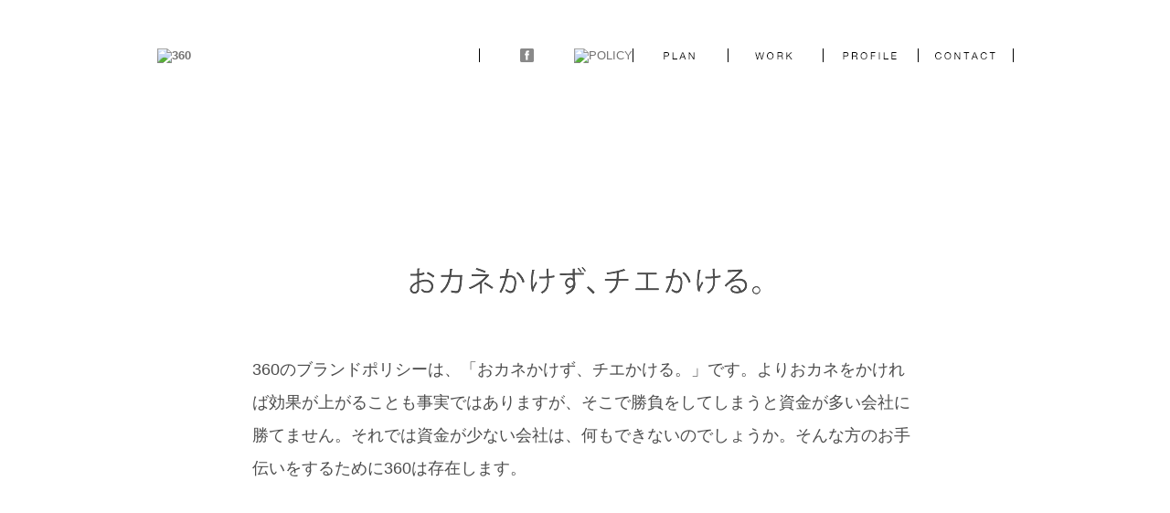

--- FILE ---
content_type: text/html
request_url: http://design-office-360.info/policy/
body_size: 1309
content:
<!DOCTYPE html>
<html lang="ja">
	<head>
		<meta charset="UTF-8">
		<meta name="description" content="大阪でブランディングからグラフィックデザインをトータルにしているサンロクマル 360です。">
		<meta name="keywords" content="大阪 グラフィックデザイナー,ブランディング,フリーランス,チラシ,印刷,360,sanrokumaru,清水 友人">
		<title>POLICY | 大阪のブランディング グラフィックデザイン | サンロクマル 360</title>
		<meta name="author" content="tomohito shimizu">
		<meta name="copyright" content="Copyright (C)2014 sanrokumaru. All Rights Resarved.">
		<link rel="icon" type="image/vnd.microsoft.icon" href="/favicon.ico">
		<link rel="stylesheet" href="../css/default.css">
		<link rel="stylesheet" href="../css/share.css">
		<script type="text/javascript" src="http://ajax.googleapis.com/ajax/libs/jquery/1.10.2/jquery.min.js"></script>
		<script src="../js/share.js"></script>
		<script src="/js/yuga.js"></script>
		<!--[if lt IE 9]><script src="http://html5shiv.googlecode.com/svn/trunk/html5.js"></script><![endif]-->
	</head>
	<body>
		<div id="wrapper">
			
			<header id="globalHeader">
			
				<hgroup>
					<h1><a href="../"><img src="../img/share/logo.gif" width="280" height="20" alt="360" /></a></h1>
				</hgroup>
				
				<nav>
					<ul>
						<li><a href="https://www.facebook.com/pages/Branding-Design-Consulting-360/1505390993053758?fref=ts"><img src="../img/share/gNav01.gif" width="104" height="15" alt="facebook" /></a></li>
						<li><a href="../policy/"><img src="../img/share/gNav02.gif" width="104" height="15" alt="POLICY" /></a></li>
						<li><a href="../plan/"><img src="../img/share/gNav03.gif" width="104" height="15" alt="PLAN" /></a></li>
						<li><a href="../work/"><img src="../img/share/gNav04.gif" width="104" height="15" alt="WORK" /></a></li>
						<li><a href="../profile/"><img src="../img/share/gNav05.gif" width="104" height="15" alt="PROFILE" /></a></li>
						<li><a href="mailto:info@design-office-360.com"><img src="../img/share/gNav06.gif" width="105" height="15" alt="CONTACT" /></a></li>
					</ul>
				</nav>
			</header><!-- / #globalHeader -->
			
			<div id="contents">
				
				<div id="home">
					
					<section>
						<h2><img src="../img/policy/policy.gif" width="384" height="30" alt="おカネかけず、チエかける。" /></h2>
						<p>360のブランドポリシーは、「おカネかけず、チエかける。」です。よりおカネをかければ効果が上がることも事実ではありますが、そこで勝負をしてしまうと資金が多い会社に勝てません。それでは資金が少ない会社は、何もできないのでしょうか。そんな方のお手伝いをするために360は存在します。</p>
					</section>
					
				</div><!-- / #main -->
				
			</div><!-- / #contents -->
		</div><!-- / #wrapper -->
	</body>
</html>

--- FILE ---
content_type: text/css
request_url: http://design-office-360.info/css/share.css
body_size: 2267
content:
@charset "utf-8";
/* ===================================================================
 style info : コンテンツエリア関係 他

fonts
 10px = 77%     11px = 85%     12px = 93%     13px = 100%
 14px = 108%    15px = 116%    16px = 123.1%  17px = 131%
 18px = 138.5%  19px = 146.5%  20px = 153.9%  21px = 161.6%
 22px = 167%    23px = 174%    24px = 182%    25px = 189%
 26px = 197%
=================================================================== */

/*----------------------------------------------------
	共通
----------------------------------------------------*/
/* スクロールバーの有無によるズレ対策 */
html {
	overflow-y: scroll;
}

body {
	color: #4C4C4C;
}

input, textarea {
}
/* リンクなど
----------------------------------------------------*/
a {
	color: #727171;
	text-decoration: none;
}

a:link {
	color: #727171;
	text-decoration: none;
}

a:visited {
	text-decoration: none;
	color: #727171;
}

a:hover {
	text-decoration: underline;
}

a:active {
	color: #999;
	text-decoration: none;
}
::selection {
	background: #FFFF00;
}
/* よく使いそうなCSS3
----------------------------------------------------*/
#selectors {
/* 角丸 */
	-webkit-border-radius: 10px;
	-moz-border-radius: 10px;
	border-radius: 10px;

/* 角丸個別 */
	-webkit-border-top-right-radius: 15px;
	-moz-border-radius-topright: 15px;
	border-top-right-radius: 15px;

/* ボックスに影 */
	-webkit-box-shadow: 1px 1px 3px #999;
	-moz-box-shadow: 1px 1px 3px #999;
	box-shadow: 1px 1px 3px #999;

/* テキストに影 */
	text-shadow: 1px 1px 0px #999;
}

/* 汎用
----------------------------------------------------*/
/* clerfix */
#contents:after {
	content: "."; display: block; visibility: hidden; height: 0.1px; font-size: 0.1em; line-height: 0; clear: both;
}
.clerfix {
	content: "."; display: block; visibility: hidden; height: 0.1px; font-size: 0.1em; line-height: 0; clear: both;
}
/*----------------------------------------------------
	#page（ページ全体）
----------------------------------------------------*/
#wrapper {
	margin: 0px auto;
	width: 937px;
	padding-bottom: 200px;
}
/*----------------------------------------------------
	#contents（メインとサイド）
----------------------------------------------------*/
#contents {
}
/*----------------------------------------------------
	#main（メインコンテンツ）
----------------------------------------------------*/
#main {
}

/*----------------------------------------------------
	#side（サイドバー）
----------------------------------------------------*/
#side {
}
/*----------------------------------------------------
	header#globalHeader
----------------------------------------------------*/
header#globalHeader {
	margin-top: 53px;
	overflow: hidden;
}
header#globalHeader h1 {
	float: left;
	margin-right: 10px;
}
header#globalHeader h2 {
	font: bold 8px/1.3 Helvetica, sans-serif;
	float: left;
	margin: 0px;
	padding: 0px;
}

/* グローバルナビゲーション
----------------------------------------------------*/
header#globalHeader nav {
	float: right;
}

header#globalHeader nav ul {
}

header#globalHeader nav ul:after {
}

header#globalHeader nav ul li {
	float: left;
}
/*----------------------------------------------------
	footer#globalFooter
----------------------------------------------------*/
footer#globalFooter {
}

footer#globalFooter ul {
}

footer#globalFooter ul li {
}

/* copyright
----------------------------------------------------*/
footer#globalFooter p.copyright {
}

footer#globalFooter p.copyright small {
}
.tz18 {
	font-size: 18px;
	line-height: 217%;
}
#home {
	margin-top: 220px;
	text-align: center;
}
#home p {
	font-size: 18px;
	line-height: 2;
	text-align: left;
	margin-top: 60px;
	width: 728px;
	margin-right: auto;
	margin-left: auto;
}
#page {
	margin-top: 180px;
	font-size: 14px;
	width: 78%;
	margin-right: auto;
	margin-left: auto;
}
#page.workspage {
	margin-top: 10px;
	font-size: 14px;
	width: 78%;
	margin-right: auto;
	margin-left: auto;
}
#page-plan {
	font-size: 14px;
	width: 78%;
	margin-right: auto;
	margin-left: auto;
	overflow: visible;
	margin-top: 565px;
}
table#profile {
	width: 100%;
	line-height: 257%;
	margin-bottom: 100px;
}
table#profile th {
	padding-top: 10px;
	padding-right: 10px;
	padding-bottom: 10px;
	font-weight: normal;
	text-align: left;
	width: 100px;
}
table#profile td {
	padding: 10px;
	text-align: left;
}
#map_canvas {
	height: 530px;
	width: 100%;
	border: 1px solid #ccc;
}
.planBox {
	text-align: center;
	padding-bottom: 100px;
	border-bottom: 1px solid #636363;
	margin-bottom: 86px;
}
.planBox.noline {
	border-style: none;
}
.planBox.finish {
	border-style: none;
}
.planBox h2 {
	margin-bottom: 60px;
}
.planBox p  {
	line-height: 200%;
	text-align: left;
}
.planBox ul {
	width: 100%;
	overflow: hidden;
	margin: 0px;
	padding: 80px 0px 0px;
}
.planBox ul li {
	float: left;
	width: 33%;
	list-style: none;
	margin: 0px;
	padding: 0px;
}
.planBox.finish ul li {
	width: 50%;
}
.planBox ul li p {
	font-size: 14px;
	line-height: 179%;
	padding-top: 22px;
	width: 90%;
	margin-right: auto;
	margin-left: auto;
}
.planBox.finish .end {
	padding-top: 90px;
}
.planBox.finish ul li p {
	width: 95%;
}
.l-plan {
	background: url(../img/plan/l_plan_main.jpg) no-repeat center 125px;
	height: 515px;
}
.s-plan {
	background: url(../img/plan/s_plan_main.jpg) no-repeat center 125px;
	height: 515px;
}
#wrapper #globalHeader nav#sNav {
	float: left;
	clear: both;
	margin-top: 22px;
}
#wrapper #globalHeader nav#sNav ul.sec {
	float: left;
	clear: both;
	margin-left: 104px;
	margin-top: 22px;
}
/**************
works
*****************/
.workspage {
	text-align: center;
}
.workspage img {
	width:auto;
	margin:65px auto;

}
/*------FOTTER------*/
div#fotter{
	width:712px;
	margin:0 auto;
	overflow: hidden;
}
div#back{
	float:left;
	width:43px;
	height:15px;
	margin:0;
	padding:0;
	display: inline;
}
div#back a img{
	border: none;
}
div#text{
	float:left;
	text-align:center;
	width:624px;
	height:15px;
	margin:-2px;
	padding:0;
	display: inline;
}
div#next{
	float:left;
	width:43px;
	height:15px;
	margin:0;
	padding:0;
	display: inline;
}
div#next a img{
	border: none;
}
/*------COUNT------*/
div#count {
	position: relative;
	overflow: hidden;
	}
 div#count ul{
 	position: relative;
	left: 50%;
	float: left;
	padding-left: 8px;
	padding-bottom:24px;
}
 div#count ul li{
	position: relative;
	left: -50%;
	float: left;
	margin-right: 15px;
	text-indent: -9999px;
	background-image:url(../work/design/images/no1-14.gif);
	background-repeat: no-repeat;
	display:inline;
}
 div#count ul li a{
	display: block;
	width: 15px;
	height: 16px;
	background-image:url(../work/design/images/no1-14.gif);
	background-repeat: no-repeat;
	}
/*--COUNT  num1--*/　
 div#count ul li#num1 a{
	background-position: 0 0;
}
 div#count ul li#num1 a:link, div#count ul li#num1 a:visited{
	background-position: -2px -1px;
 }	
 div#count ul li#num1 a:hover{
	background-position:-2px -31px;
 }
/*--COUNT  num2--*/　
 div#count ul li#num2 a{
	background-position: 0 0;
}
 div#count ul li#num2 a:link, div#count ul li#num2 a:visited{
	background-position: -32px -1px;
 }	
 div#count ul li#num2 a:hover{
	background-position:-32px -31px;
 }
/*--COUNT  num3--*/　
 div#count ul li#num3 a{
	background-position: 0 0;
}
 div#count ul li#num3 a:link, div#count ul li#num3 a:visited{
	background-position: -62px -1px;
 }	
 div#count ul li#num3 a:hover{
	background-position:-62px -31px;
 }
 /*--COUNT  num4--*/　
 div#count ul li#num4 a{
	background-position: 0 0;
}
 div#count ul li#num4 a:link, div#count ul li#num4 a:visited{
	background-position: -92px -1px;
 }	
 div#count ul li#num4 a:hover{
	background-position:-92px -31px;
 }
  /*--COUNT  num5--*/　
 div#count ul li#num5 a{
	background-position: 0 0;
}
 div#count ul li#num5 a:link, div#count ul li#num5 a:visited{
	background-position: -122px -1px;
 }	
 div#count ul li#num5 a:hover{
	background-position:-122px -31px;
 }
   /*--COUNT  num6--*/　
 div#count ul li#num6 a{
	background-position: 0 0;
}
 div#count ul li#num6 a:link, div#count ul li#num6 a:visited{
	background-position: -152px -1px;
 }	
 div#count ul li#num6 a:hover{
	background-position:-152px -31px;
 }
    /*--COUNT  num7--*/　
 div#count ul li#num7 a{
	background-position: 0 0;
}
 div#count ul li#num7 a:link, div#count ul li#num7 a:visited{
	background-position: -182px -1px;
 }	
 div#count ul li#num7 a:hover{
	background-position:-182px -31px;
 }
     /*--COUNT  num8--*/　
 div#count ul li#num8 a{
	background-position: 0 0;
}
 div#count ul li#num8 a:link, div#count ul li#num8 a:visited{
	background-position: -212px -1px;
 }	
 div#count ul li#num8 a:hover{
	background-position:-212px -31px;
 }
      /*--COUNT  num9--*/　
 div#count ul li#num9 a{
	background-position: 0 0;
}
 div#count ul li#num9 a:link, div#count ul li#num9 a:visited{
	background-position: -242px -1px;
 }	
 div#count ul li#num9 a:hover{
	background-position:-242px -31px;
 }
       /*--COUNT  num10--*/　
 div#count ul li#num10 a{
	background-position: 0 0;
}
 div#count ul li#num10 a:link, div#count ul li#num10 a:visited{
	background-position: -272px -1px;
 }	
 div#count ul li#num10 a:hover{
	background-position:-272px -31px;
 }
        /*--COUNT  num11--*/　
 div#count ul li#num11 a{
	background-position: 0 0;
}
 div#count ul li#num11 a:link, div#count ul li#num11 a:visited{
	background-position: -302px -1px;
 }	
 div#count ul li#num11 a:hover{
	background-position:-302px -31px;
 }
         /*--COUNT  num12--*/　
 div#count ul li#num12 a{
	background-position: 0 0;
}
 div#count ul li#num12 a:link, div#count ul li#num12 a:visited{
	background-position: -332px -1px;
 }	
 div#count ul li#num12 a:hover{
	background-position:-332px -31px;
 }
          /*--COUNT  num13--*/　
 div#count ul li#num13 a{
	background-position: 0 0;
}
 div#count ul li#num13 a:link, div#count ul li#num13 a:visited{
	background-position: -362px -1px;
 }	
 div#count ul li#num13 a:hover{
	background-position:-362px -31px;
 }
          /*--COUNT  num14--*/　
 div#count ul li#num14 a{
	background-position: 0 0;
}
 div#count ul li#num14 a:link, div#count ul li#num14 a:visited{
	background-position: -392px -1px;
 }	
 div#count ul li#num14 a:hover{
	background-position:-392px -31px;
 }


--- FILE ---
content_type: application/javascript
request_url: http://design-office-360.info/js/share.js
body_size: 382
content:
$(function () {
//リンク画像へのホバー
	$("a img").hover(
		function(){$(this).animate({opacity:"0.4"},100)},
		function(){$(this).animate({opacity:"1"},1000)}
	);
//ページ内アンカースムーズスクロール
	$('a[href^=#]').click(function(){
		var speed = 500;//←スピードはここで調整
		var href= $(this).attr("href");
		var target = $(href == "#" || href == "" ? 'html' : href);
		var position = target.offset().top;
		$("html, body").animate({scrollTop:position}, speed, "swing");
		return false;
	});
});